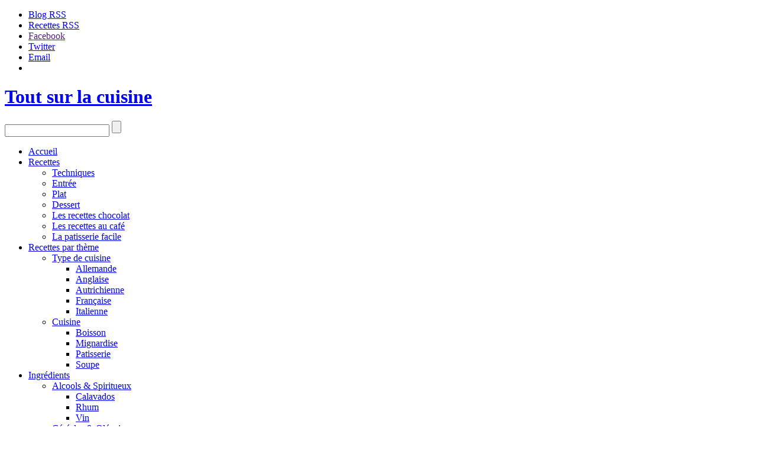

--- FILE ---
content_type: text/html; charset=UTF-8
request_url: http://www.toutsurlacuisine.com/categorie/dessert
body_size: 9119
content:
<!DOCTYPE html PUBLIC "-//W3C//DTD XHTML 1.0 Transitional//EN" "http://www.w3.org/TR/xhtml1/DTD/xhtml1-transitional.dtd">
<html xmlns="http://www.w3.org/1999/xhtml" lang="fr-FR" prefix="og: http://ogp.me/ns#">
<head profile="http://gmpg.org/xfn/11">
<meta http-equiv="Content-Type" content="text/html; charset=UTF-8" />
<title>Dessert - Tout sur la cuisine</title>

<link rel="stylesheet" href="http://www.toutsurlacuisine.com/wp-content/themes/Zylyz/style.css" type="text/css" media="screen" />
<link rel="stylesheet" type="text/css" href="http://www.toutsurlacuisine.com/wp-content/themes/Zylyz/sidebar.css" media="screen" />	
<link rel="stylesheet" type="text/css" href="http://www.toutsurlacuisine.com/wp-content/themes/Zylyz/nivo-slider.css" media="screen" />	
<link href='http://fonts.googleapis.com/css?family=Oswald' rel='stylesheet' type='text/css'>
<link rel="alternate" type="application/rss+xml" title="Tout sur la cuisine RSS Feed" href="http://www.toutsurlacuisine.com/feed" />
<link rel="alternate" type="application/atom+xml" title="Tout sur la cuisine Atom Feed" href="http://www.toutsurlacuisine.com/feed/atom" />
<link rel="pingback" href="http://www.toutsurlacuisine.com/xmlrpc.php" />



	<link rel='archives' title='avril 2022' href='http://www.toutsurlacuisine.com/2022/04' />
	<link rel='archives' title='juin 2021' href='http://www.toutsurlacuisine.com/2021/06' />
	<link rel='archives' title='avril 2020' href='http://www.toutsurlacuisine.com/2020/04' />
	<link rel='archives' title='octobre 2016' href='http://www.toutsurlacuisine.com/2016/10' />
	<link rel='archives' title='septembre 2016' href='http://www.toutsurlacuisine.com/2016/09' />
	<link rel='archives' title='mai 2016' href='http://www.toutsurlacuisine.com/2016/05' />
	<link rel='archives' title='septembre 2015' href='http://www.toutsurlacuisine.com/2015/09' />
	<link rel='archives' title='août 2015' href='http://www.toutsurlacuisine.com/2015/08' />
	<link rel='archives' title='janvier 2015' href='http://www.toutsurlacuisine.com/2015/01' />
	<link rel='archives' title='août 2014' href='http://www.toutsurlacuisine.com/2014/08' />
	<link rel='archives' title='janvier 2014' href='http://www.toutsurlacuisine.com/2014/01' />
	<link rel='archives' title='décembre 2013' href='http://www.toutsurlacuisine.com/2013/12' />
	<link rel='archives' title='novembre 2013' href='http://www.toutsurlacuisine.com/2013/11' />


<!-- This site is optimized with the Yoast SEO plugin v4.3 - https://yoast.com/wordpress/plugins/seo/ -->
<link rel="canonical" href="http://www.toutsurlacuisine.com/categorie/dessert" />
<link rel="next" href="http://www.toutsurlacuisine.com/categorie/dessert/page/2" />
<meta property="og:locale" content="fr_FR" />
<meta property="og:type" content="object" />
<meta property="og:title" content="Dessert - Tout sur la cuisine" />
<meta property="og:url" content="http://www.toutsurlacuisine.com/categorie/dessert" />
<meta property="og:site_name" content="Tout sur la cuisine" />
<!-- / Yoast SEO plugin. -->

<link rel='dns-prefetch' href='//s.w.org' />
<link rel="alternate" type="application/rss+xml" title="Flux pour Tout sur la cuisine &raquo; Dessert categorie" href="http://www.toutsurlacuisine.com/categorie/dessert/feed" />
		<script type="text/javascript">
			window._wpemojiSettings = {"baseUrl":"https:\/\/s.w.org\/images\/core\/emoji\/11.2.0\/72x72\/","ext":".png","svgUrl":"https:\/\/s.w.org\/images\/core\/emoji\/11.2.0\/svg\/","svgExt":".svg","source":{"concatemoji":"http:\/\/www.toutsurlacuisine.com\/wp-includes\/js\/wp-emoji-release.min.js?ver=5.1.21"}};
			!function(e,a,t){var n,r,o,i=a.createElement("canvas"),p=i.getContext&&i.getContext("2d");function s(e,t){var a=String.fromCharCode;p.clearRect(0,0,i.width,i.height),p.fillText(a.apply(this,e),0,0);e=i.toDataURL();return p.clearRect(0,0,i.width,i.height),p.fillText(a.apply(this,t),0,0),e===i.toDataURL()}function c(e){var t=a.createElement("script");t.src=e,t.defer=t.type="text/javascript",a.getElementsByTagName("head")[0].appendChild(t)}for(o=Array("flag","emoji"),t.supports={everything:!0,everythingExceptFlag:!0},r=0;r<o.length;r++)t.supports[o[r]]=function(e){if(!p||!p.fillText)return!1;switch(p.textBaseline="top",p.font="600 32px Arial",e){case"flag":return s([55356,56826,55356,56819],[55356,56826,8203,55356,56819])?!1:!s([55356,57332,56128,56423,56128,56418,56128,56421,56128,56430,56128,56423,56128,56447],[55356,57332,8203,56128,56423,8203,56128,56418,8203,56128,56421,8203,56128,56430,8203,56128,56423,8203,56128,56447]);case"emoji":return!s([55358,56760,9792,65039],[55358,56760,8203,9792,65039])}return!1}(o[r]),t.supports.everything=t.supports.everything&&t.supports[o[r]],"flag"!==o[r]&&(t.supports.everythingExceptFlag=t.supports.everythingExceptFlag&&t.supports[o[r]]);t.supports.everythingExceptFlag=t.supports.everythingExceptFlag&&!t.supports.flag,t.DOMReady=!1,t.readyCallback=function(){t.DOMReady=!0},t.supports.everything||(n=function(){t.readyCallback()},a.addEventListener?(a.addEventListener("DOMContentLoaded",n,!1),e.addEventListener("load",n,!1)):(e.attachEvent("onload",n),a.attachEvent("onreadystatechange",function(){"complete"===a.readyState&&t.readyCallback()})),(n=t.source||{}).concatemoji?c(n.concatemoji):n.wpemoji&&n.twemoji&&(c(n.twemoji),c(n.wpemoji)))}(window,document,window._wpemojiSettings);
		</script>
		<style type="text/css">
img.wp-smiley,
img.emoji {
	display: inline !important;
	border: none !important;
	box-shadow: none !important;
	height: 1em !important;
	width: 1em !important;
	margin: 0 .07em !important;
	vertical-align: -0.1em !important;
	background: none !important;
	padding: 0 !important;
}
</style>
	<link rel='stylesheet' id='colorbox-theme2-css'  href='http://www.toutsurlacuisine.com/wp-content/plugins/jquery-colorbox/themes/theme2/colorbox.css?ver=4.6.2' type='text/css' media='screen' />
<link rel='stylesheet' id='wp-block-library-css'  href='http://www.toutsurlacuisine.com/wp-includes/css/dist/block-library/style.min.css?ver=5.1.21' type='text/css' media='all' />
<script type='text/javascript' src='http://www.toutsurlacuisine.com/wp-includes/js/jquery/jquery.js?ver=1.12.4'></script>
<script type='text/javascript' src='http://www.toutsurlacuisine.com/wp-includes/js/jquery/jquery-migrate.min.js?ver=1.4.1'></script>
<script type='text/javascript'>
/* <![CDATA[ */
var jQueryColorboxSettingsArray = {"jQueryColorboxVersion":"4.6.2","colorboxInline":"false","colorboxIframe":"false","colorboxGroupId":"","colorboxTitle":"","colorboxWidth":"false","colorboxHeight":"false","colorboxMaxWidth":"false","colorboxMaxHeight":"false","colorboxSlideshow":"false","colorboxSlideshowAuto":"false","colorboxScalePhotos":"true","colorboxPreloading":"false","colorboxOverlayClose":"false","colorboxLoop":"true","colorboxEscKey":"true","colorboxArrowKey":"true","colorboxScrolling":"true","colorboxOpacity":"0.85","colorboxTransition":"elastic","colorboxSpeed":"350","colorboxSlideshowSpeed":"2500","colorboxClose":"fermer","colorboxNext":"suivant","colorboxPrevious":"pr\u00e9c\u00e9dent","colorboxSlideshowStart":"commencer le diaporama","colorboxSlideshowStop":"arr\u00eater le diaporama","colorboxCurrent":"{current} sur {total} images","colorboxXhrError":"This content failed to load.","colorboxImgError":"This image failed to load.","colorboxImageMaxWidth":"800px","colorboxImageMaxHeight":"600px","colorboxImageHeight":"600px","colorboxImageWidth":"800px","colorboxLinkHeight":"600px","colorboxLinkWidth":"800px","colorboxInitialHeight":"100","colorboxInitialWidth":"300","autoColorboxJavaScript":"","autoHideFlash":"","autoColorbox":"true","autoColorboxGalleries":"","addZoomOverlay":"","useGoogleJQuery":"","colorboxAddClassToLinks":""};
/* ]]> */
</script>
<script type='text/javascript' src='http://www.toutsurlacuisine.com/wp-content/plugins/jquery-colorbox/js/jquery.colorbox-min.js?ver=1.4.33'></script>
<script type='text/javascript' src='http://www.toutsurlacuisine.com/wp-content/plugins/jquery-colorbox/js/jquery-colorbox-wrapper-min.js?ver=4.6.2'></script>
<script type='text/javascript' src='http://www.toutsurlacuisine.com/wp-content/themes/Zylyz/js/jquery.nivo.slider.pack.js?ver=5.1.21'></script>
<script type='text/javascript' src='http://www.toutsurlacuisine.com/wp-content/themes/Zylyz/js/effects.js?ver=5.1.21'></script>
<script type='text/javascript' src='http://www.toutsurlacuisine.com/wp-content/themes/Zylyz/js/superfish.js?ver=5.1.21'></script>
<link rel='https://api.w.org/' href='http://www.toutsurlacuisine.com/wp-json/' />
<link rel="EditURI" type="application/rsd+xml" title="RSD" href="http://www.toutsurlacuisine.com/xmlrpc.php?rsd" />
<link rel="wlwmanifest" type="application/wlwmanifest+xml" href="http://www.toutsurlacuisine.com/wp-includes/wlwmanifest.xml" /> 
<meta name="generator" content="WordPress 5.1.21" />

<!-- Schema & Structured Data For WP v1.9.32 - -->
<script type="application/ld+json" class="saswp-schema-markup-output">
[{"@context":"http:\/\/schema.org","@type":"WebSite","@id":"http:\/\/www.toutsurlacuisine.com#website","headline":"Tout sur la cuisine","name":"Tout sur la cuisine","description":"Un site utilisant WordPress","url":"http:\/\/www.toutsurlacuisine.com","potentialAction":{"@type":"SearchAction","target":"http:\/\/www.toutsurlacuisine.com\/?s={search_term_string}","query-input":"required name=search_term_string"}}]
</script>


</head>
<body>
<div id="topbar">
	<div class="feedlist">
		<ul>
			<li><a href="http://www.toutsurlacuisine.com/feed">Blog RSS</a></li>
			<li><a href="http://www.toutsurlacuisine.com/feed&post_type=recettes">Recettes RSS</a></li>
			<li><a href="">Facebook</a></li> 
			<li><a href="http://twitter.com/universcuisine">Twitter</a></li> 
			<li><a href="mailto:sylvie.fausse@gmail.com?Subject=Contact from Tout sur la cuisine "> Email</a></li> 
			<li></li> 
		</ul>
	</div>
</div>

<div id="masthead"><!-- masthead begin -->

<div id="top"> 
	<div class="head">	
		<h1 class="logo"><a href="http://www.toutsurlacuisine.com/" title="Tout sur la cuisine">Tout sur la cuisine</a></h1>
		<div id="search">
	<form method="get" id="searchform" action="http://www.toutsurlacuisine.com" >
	<input id="s"  type="text" name="s" onfocus="if(this.value=='Recherche'){this.value=''};" onblur="if(this.value==''){this.value='Recherche'};" value="" />
	<input id="searchsubmit" type="submit" value="" />
	</form>
</div>
<div class='clear'></div>	
	
	</div>
</div>
	
<div id="botmenu">
	<a class="homemenu" href="http://www.toutsurlacuisine.com/" title="Tout sur la cuisine"> </a>
	<div id="submenu" class="menu-menu-1-container"><ul id="menu-menu-1" class="sfmenu"><li id="menu-item-753" class="menu-item menu-item-type-custom menu-item-object-custom menu-item-home menu-item-753"><a href="http://www.toutsurlacuisine.com/">Accueil</a></li>
<li id="menu-item-755" class="menu-item menu-item-type-custom menu-item-object-custom current-menu-ancestor current-menu-parent menu-item-has-children menu-item-755"><a href="#">Recettes</a>
<ul class="sub-menu">
	<li id="menu-item-847" class="menu-item menu-item-type-taxonomy menu-item-object-categorie menu-item-847"><a href="http://www.toutsurlacuisine.com/categorie/techniques">Techniques</a></li>
	<li id="menu-item-846" class="menu-item menu-item-type-taxonomy menu-item-object-categorie menu-item-846"><a href="http://www.toutsurlacuisine.com/categorie/entree">Entrée</a></li>
	<li id="menu-item-845" class="menu-item menu-item-type-taxonomy menu-item-object-categorie menu-item-845"><a href="http://www.toutsurlacuisine.com/categorie/plat">Plat</a></li>
	<li id="menu-item-842" class="menu-item menu-item-type-taxonomy menu-item-object-categorie current-menu-item menu-item-842"><a href="http://www.toutsurlacuisine.com/categorie/dessert" aria-current="page">Dessert</a></li>
	<li id="menu-item-841" class="menu-item menu-item-type-taxonomy menu-item-object-categorie menu-item-841"><a href="http://www.toutsurlacuisine.com/categorie/les-recettes-chocolat">Les recettes chocolat</a></li>
	<li id="menu-item-844" class="menu-item menu-item-type-taxonomy menu-item-object-categorie menu-item-844"><a href="http://www.toutsurlacuisine.com/categorie/les-recettes-au-cafe">Les recettes au café</a></li>
	<li id="menu-item-843" class="menu-item menu-item-type-taxonomy menu-item-object-categorie menu-item-843"><a href="http://www.toutsurlacuisine.com/categorie/la-patisserie-facile">La patisserie facile</a></li>
</ul>
</li>
<li id="menu-item-767" class="menu-item menu-item-type-custom menu-item-object-custom menu-item-has-children menu-item-767"><a href="#">Recettes par thème</a>
<ul class="sub-menu">
	<li id="menu-item-773" class="menu-item menu-item-type-custom menu-item-object-custom menu-item-has-children menu-item-773"><a href="#">Type de cuisine</a>
	<ul class="sub-menu">
		<li id="menu-item-768" class="menu-item menu-item-type-taxonomy menu-item-object-cuisine menu-item-768"><a href="http://www.toutsurlacuisine.com/cuisine/allemande">Allemande</a></li>
		<li id="menu-item-769" class="menu-item menu-item-type-taxonomy menu-item-object-cuisine menu-item-769"><a href="http://www.toutsurlacuisine.com/cuisine/anglaise">Anglaise</a></li>
		<li id="menu-item-770" class="menu-item menu-item-type-taxonomy menu-item-object-cuisine menu-item-770"><a href="http://www.toutsurlacuisine.com/cuisine/autrichienne">Autrichienne</a></li>
		<li id="menu-item-771" class="menu-item menu-item-type-taxonomy menu-item-object-cuisine menu-item-771"><a href="http://www.toutsurlacuisine.com/cuisine/francaise">Française</a></li>
		<li id="menu-item-772" class="menu-item menu-item-type-taxonomy menu-item-object-cuisine menu-item-772"><a href="http://www.toutsurlacuisine.com/cuisine/italienne">Italienne</a></li>
	</ul>
</li>
	<li id="menu-item-774" class="menu-item menu-item-type-custom menu-item-object-custom menu-item-has-children menu-item-774"><a href="#">Cuisine</a>
	<ul class="sub-menu">
		<li id="menu-item-775" class="menu-item menu-item-type-taxonomy menu-item-object-meal menu-item-775"><a href="http://www.toutsurlacuisine.com/meal/boisson">Boisson</a></li>
		<li id="menu-item-777" class="menu-item menu-item-type-taxonomy menu-item-object-meal menu-item-777"><a href="http://www.toutsurlacuisine.com/meal/mignardise">Mignardise</a></li>
		<li id="menu-item-778" class="menu-item menu-item-type-taxonomy menu-item-object-meal menu-item-778"><a href="http://www.toutsurlacuisine.com/meal/patisserie">Patisserie</a></li>
		<li id="menu-item-780" class="menu-item menu-item-type-taxonomy menu-item-object-meal menu-item-780"><a href="http://www.toutsurlacuisine.com/meal/soupe">Soupe</a></li>
	</ul>
</li>
</ul>
</li>
<li id="menu-item-781" class="menu-item menu-item-type-custom menu-item-object-custom menu-item-has-children menu-item-781"><a href="#">Ingrédients</a>
<ul class="sub-menu">
	<li id="menu-item-795" class="menu-item menu-item-type-custom menu-item-object-custom menu-item-has-children menu-item-795"><a href="#">Alcools &#038; Spiritueux</a>
	<ul class="sub-menu">
		<li id="menu-item-797" class="menu-item menu-item-type-taxonomy menu-item-object-food menu-item-797"><a href="http://www.toutsurlacuisine.com/food/calavados">Calavados</a></li>
		<li id="menu-item-813" class="menu-item menu-item-type-taxonomy menu-item-object-food menu-item-813"><a href="http://www.toutsurlacuisine.com/food/rhum">Rhum</a></li>
		<li id="menu-item-817" class="menu-item menu-item-type-taxonomy menu-item-object-food menu-item-817"><a href="http://www.toutsurlacuisine.com/food/vin">Vin</a></li>
	</ul>
</li>
	<li id="menu-item-819" class="menu-item menu-item-type-custom menu-item-object-custom menu-item-has-children menu-item-819"><a href="#">Céréales &#038; Oléagineux</a>
	<ul class="sub-menu">
		<li id="menu-item-796" class="menu-item menu-item-type-taxonomy menu-item-object-food menu-item-796"><a href="http://www.toutsurlacuisine.com/food/amande">Amandes</a></li>
		<li id="menu-item-802" class="menu-item menu-item-type-taxonomy menu-item-object-food menu-item-802"><a href="http://www.toutsurlacuisine.com/food/epeautre">Epeautre</a></li>
		<li id="menu-item-806" class="menu-item menu-item-type-taxonomy menu-item-object-food menu-item-806"><a href="http://www.toutsurlacuisine.com/food/noisette">Noisette</a></li>
		<li id="menu-item-808" class="menu-item menu-item-type-taxonomy menu-item-object-food menu-item-808"><a href="http://www.toutsurlacuisine.com/food/pavot">Pavot</a></li>
		<li id="menu-item-809" class="menu-item menu-item-type-taxonomy menu-item-object-food menu-item-809"><a href="http://www.toutsurlacuisine.com/food/pistache">Pistache</a></li>
		<li id="menu-item-815" class="menu-item menu-item-type-taxonomy menu-item-object-food menu-item-815"><a href="http://www.toutsurlacuisine.com/food/sarrasin">Sarrasin</a></li>
	</ul>
</li>
	<li id="menu-item-792" class="menu-item menu-item-type-custom menu-item-object-custom menu-item-has-children menu-item-792"><a href="#">Fruits</a>
	<ul class="sub-menu">
		<li id="menu-item-840" class="menu-item menu-item-type-taxonomy menu-item-object-food menu-item-840"><a href="http://www.toutsurlacuisine.com/food/banane">Banane</a></li>
		<li id="menu-item-798" class="menu-item menu-item-type-taxonomy menu-item-object-food menu-item-798"><a href="http://www.toutsurlacuisine.com/food/cerise">Cerise</a></li>
		<li id="menu-item-799" class="menu-item menu-item-type-taxonomy menu-item-object-food menu-item-799"><a href="http://www.toutsurlacuisine.com/food/chataigne">Châtaigne</a></li>
		<li id="menu-item-790" class="menu-item menu-item-type-taxonomy menu-item-object-food menu-item-790"><a href="http://www.toutsurlacuisine.com/food/framboise">Framboise</a></li>
		<li id="menu-item-805" class="menu-item menu-item-type-taxonomy menu-item-object-food menu-item-805"><a href="http://www.toutsurlacuisine.com/food/mandarine">Mandarine</a></li>
		<li id="menu-item-791" class="menu-item menu-item-type-taxonomy menu-item-object-food menu-item-791"><a href="http://www.toutsurlacuisine.com/food/orange">Orange</a></li>
		<li id="menu-item-807" class="menu-item menu-item-type-taxonomy menu-item-object-food menu-item-807"><a href="http://www.toutsurlacuisine.com/food/pamplemousse">Pamplemousse</a></li>
		<li id="menu-item-789" class="menu-item menu-item-type-taxonomy menu-item-object-food menu-item-789"><a href="http://www.toutsurlacuisine.com/food/poire">Poire</a></li>
		<li id="menu-item-810" class="menu-item menu-item-type-taxonomy menu-item-object-food menu-item-810"><a href="http://www.toutsurlacuisine.com/food/pomme">Pomme</a></li>
		<li id="menu-item-811" class="menu-item menu-item-type-taxonomy menu-item-object-food menu-item-811"><a href="http://www.toutsurlacuisine.com/food/pruneaux">Pruneaux</a></li>
		<li id="menu-item-812" class="menu-item menu-item-type-taxonomy menu-item-object-food menu-item-812"><a href="http://www.toutsurlacuisine.com/food/raisin">Raisin</a></li>
	</ul>
</li>
	<li id="menu-item-793" class="menu-item menu-item-type-custom menu-item-object-custom menu-item-793"><a href="#">Légumes</a></li>
	<li id="menu-item-820" class="menu-item menu-item-type-custom menu-item-object-custom menu-item-has-children menu-item-820"><a href="#">Poissons</a>
	<ul class="sub-menu">
		<li id="menu-item-804" class="menu-item menu-item-type-taxonomy menu-item-object-food menu-item-804"><a href="http://www.toutsurlacuisine.com/food/langouste">Langouste</a></li>
	</ul>
</li>
	<li id="menu-item-818" class="menu-item menu-item-type-custom menu-item-object-custom menu-item-has-children menu-item-818"><a href="#">Viandes &#038; Volailles</a>
	<ul class="sub-menu">
		<li id="menu-item-800" class="menu-item menu-item-type-taxonomy menu-item-object-food menu-item-800"><a href="http://www.toutsurlacuisine.com/food/chevreuil">Chevreuil</a></li>
		<li id="menu-item-801" class="menu-item menu-item-type-taxonomy menu-item-object-food menu-item-801"><a href="http://www.toutsurlacuisine.com/food/dinde">Dinde</a></li>
	</ul>
</li>
	<li id="menu-item-794" class="menu-item menu-item-type-custom menu-item-object-custom menu-item-has-children menu-item-794"><a href="#">Autres</a>
	<ul class="sub-menu">
		<li id="menu-item-784" class="menu-item menu-item-type-taxonomy menu-item-object-food menu-item-784"><a href="http://www.toutsurlacuisine.com/food/cafe">Café</a></li>
		<li id="menu-item-782" class="menu-item menu-item-type-taxonomy menu-item-object-food menu-item-782"><a href="http://www.toutsurlacuisine.com/food/chocolat">Chocolat</a></li>
		<li id="menu-item-816" class="menu-item menu-item-type-taxonomy menu-item-object-food menu-item-816"><a href="http://www.toutsurlacuisine.com/food/the">Thé</a></li>
	</ul>
</li>
</ul>
</li>
<li id="menu-item-756" class="menu-item menu-item-type-taxonomy menu-item-object-category menu-item-756"><a href="http://www.toutsurlacuisine.com/blog">Blog</a></li>
<li id="menu-item-757" class="menu-item menu-item-type-taxonomy menu-item-object-category menu-item-has-children menu-item-757"><a href="http://www.toutsurlacuisine.com/les-dossiers">Les dossiers</a>
<ul class="sub-menu">
	<li id="menu-item-761" class="menu-item menu-item-type-taxonomy menu-item-object-category menu-item-761"><a href="http://www.toutsurlacuisine.com/le-cafe">Le café</a></li>
	<li id="menu-item-758" class="menu-item menu-item-type-taxonomy menu-item-object-category menu-item-758"><a href="http://www.toutsurlacuisine.com/que-faire-dans-la-cuisine">Que faire dans la cuisine ?</a></li>
	<li id="menu-item-759" class="menu-item menu-item-type-taxonomy menu-item-object-category menu-item-759"><a href="http://www.toutsurlacuisine.com/que-faire-dans-le-jardin">Que faire dans le jardin ?</a></li>
</ul>
</li>
</ul></div></div>
	
</div><!--end masthead-->
<div id="wrapper">  <!-- wrapper begin -->


		
		 

<div id="content" >

		
<div class="post" id="post-1088">
<div class="title">
<h2><a href="http://www.toutsurlacuisine.com/recettes/tarte-au-citron-meringuee-sur-biscuit-speculoos-et-noisettes.html" rel="bookmark" title="Permanent Link to Tarte au citron meringuée sur biscuit spéculoos et noisettes">Tarte au citron meringuee sur biscuit speculoos et noisettes</a></h2>
</div>
<div class="postmeta">
	<span class="author">Posté par  touts2083 </span> <span class="clock">  Juin - 29 - 2020</span> <span class="comm"><a href="http://www.toutsurlacuisine.com/recettes/tarte-au-citron-meringuee-sur-biscuit-speculoos-et-noisettes.html#respond">0 Commentaire</a></span>
</div>
<div class="entry">


	<img class="postimg" src="http://www.toutsurlacuisine.com/wp-content/themes/Zylyz/timthumb.php?src=http://www.toutsurlacuisine.com/wp-content/uploads/2020/06/IMG_2790-e1593456503349-1024x768.jpg&amp;h=200&amp;w=200&amp;zc=1" alt="" />

<p>Le biscuit aux spéculos et à la poudre de noisettes : Mixez les spéculos pour obtenir une poudre plus ou moins fine. Mélangez le beurre fondu, la cassonade, la poudre de spéculos et la poudre de noisettes. Etalez l&#8217;appareil à biscuit dans un cercle ou un cadre à tarte en<a class="rmore" href="http://www.toutsurlacuisine.com/recettes/tarte-au-citron-meringuee-sur-biscuit-speculoos-et-noisettes.html">&nbsp;&nbsp; Lire la suite ...</a></p><div class="clear"></div>
</div>


<div class="singleinfo">
<span class="category">Categories:  </span>
</div>

</div>
		
<div class="post" id="post-1049">
<div class="title">
<h2><a href="http://www.toutsurlacuisine.com/recettes/un-fondant-au-chocolat-decore-avec-des-bonbons-fraises-tagada.html" rel="bookmark" title="Permanent Link to Un fondant au chocolat décoré avec des bonbons, fraises tagada">Un fondant au chocolat decore avec des bonbons, fraises tagada</a></h2>
</div>
<div class="postmeta">
	<span class="author">Posté par  touts2083 </span> <span class="clock">  Juin - 9 - 2016</span> <span class="comm"><a href="http://www.toutsurlacuisine.com/recettes/un-fondant-au-chocolat-decore-avec-des-bonbons-fraises-tagada.html#respond">0 Commentaire</a></span>
</div>
<div class="entry">


	<img class="postimg" src="http://www.toutsurlacuisine.com/wp-content/themes/Zylyz/timthumb.php?src=http://www.toutsurlacuisine.com/wp-content/uploads/2016/06/fraise-tagada.jpg&amp;h=200&amp;w=200&amp;zc=1" alt="" />

<p>Pour éveiller les sens des touts petits et des grands, préparez un dessert riche en couleurs et en saveurs décoré avec des bonbons Haribo. Voici une délicieuse recette gourmande facile à réaliser que vous pourrez essayer pour faire plaisir à votre petite tribu. Sachez qu&#8217;il est possible de remplacer les<a class="rmore" href="http://www.toutsurlacuisine.com/recettes/un-fondant-au-chocolat-decore-avec-des-bonbons-fraises-tagada.html">&nbsp;&nbsp; Lire la suite ...</a></p><div class="clear"></div>
</div>


<div class="singleinfo">
<span class="category">Categories:  </span>
</div>

</div>
		
<div class="post" id="post-981">
<div class="title">
<h2><a href="http://www.toutsurlacuisine.com/recettes/la-recette-du-tiramisu-aux-mikado.html" rel="bookmark" title="Permanent Link to La recette du Tiramisu aux Mikado">La recette du Tiramisu aux Mikado</a></h2>
</div>
<div class="postmeta">
	<span class="author">Posté par  touts2083 </span> <span class="clock">  Déc - 18 - 2014</span> <span class="comm"><a href="http://www.toutsurlacuisine.com/recettes/la-recette-du-tiramisu-aux-mikado.html#respond">0 Commentaire</a></span>
</div>
<div class="entry">


	<img class="postimg" src="http://www.toutsurlacuisine.com/wp-content/themes/Zylyz/timthumb.php?src=http://www.toutsurlacuisine.com/wp-content/uploads/2014/12/tiramisu-aux-mikado.png&amp;h=200&amp;w=200&amp;zc=1" alt="" />

<p>Comme son nom l&#8217;indique, le Tiramisu aux Mikado est une recette à base de Mikado. C’est une recette « Fondante et Croquante J » facile à réaliser qui fera le bonheur des petits comme des grands. Recette pour 3 personnes Dans un saladier reposant sur une casserole d&#8217;eau bouillante, faites fondre le chocolat<a class="rmore" href="http://www.toutsurlacuisine.com/recettes/la-recette-du-tiramisu-aux-mikado.html">&nbsp;&nbsp; Lire la suite ...</a></p><div class="clear"></div>
</div>


<div class="singleinfo">
<span class="category">Categories:  </span>
</div>

</div>
		
<div class="post" id="post-977">
<div class="title">
<h2><a href="http://www.toutsurlacuisine.com/recettes/fondant-au-chocolat-coeur-blanc.html" rel="bookmark" title="Permanent Link to Fondant au chocolat cœur blanc">Fondant au chocolat coeur blanc</a></h2>
</div>
<div class="postmeta">
	<span class="author">Posté par  matthieu </span> <span class="clock">  Nov - 19 - 2014</span> <span class="comm"><a href="http://www.toutsurlacuisine.com/recettes/fondant-au-chocolat-coeur-blanc.html#respond">0 Commentaire</a></span>
</div>
<div class="entry">


	<img class="postimg" src="http://www.toutsurlacuisine.com/wp-content/themes/Zylyz/timthumb.php?src=http://www.toutsurlacuisine.com/wp-content/uploads/2014/11/fondant-au-chocolat-blanc.jpg&amp;h=200&amp;w=200&amp;zc=1" alt="" />

<p>Le fondant au chocolat est un dessert simple et toujours efficace ! Très rapide, il convient à merveille après un repas en amoureux et comble petits et grands. Pour changer du traditionnel cœur coulant au chocolat noir, il existe diverses alternatives, comme cette recette de fondant à base de chocolats blancs !<a class="rmore" href="http://www.toutsurlacuisine.com/recettes/fondant-au-chocolat-coeur-blanc.html">&nbsp;&nbsp; Lire la suite ...</a></p><div class="clear"></div>
</div>


<div class="singleinfo">
<span class="category">Categories:  </span>
</div>

</div>
		
<div class="post" id="post-961">
<div class="title">
<h2><a href="http://www.toutsurlacuisine.com/recettes/gateau-aux-pommes.html" rel="bookmark" title="Permanent Link to Gâteau aux pommes">Gateau aux pommes</a></h2>
</div>
<div class="postmeta">
	<span class="author">Posté par  matthieu </span> <span class="clock">  Juil - 26 - 2014</span> <span class="comm"><a href="http://www.toutsurlacuisine.com/recettes/gateau-aux-pommes.html#respond">0 Commentaire</a></span>
</div>
<div class="entry">


	<img class="postimg" src="http://www.toutsurlacuisine.com/wp-content/themes/Zylyz/timthumb.php?src=http://www.toutsurlacuisine.com/wp-content/uploads/2014/07/gateau-aux-pommes.jpg&amp;h=200&amp;w=200&amp;zc=1" alt="" />

<p>Le gâteau aux pommes est une recette qui se fait en environ 15 minutes et permet de proposer à vos convives un dessert gourmand et très agréable. Il y a beaucoup de variantes du gâteau aux pommes, celle proposez ci-dessous est une des plus connues et des plus simples. Recette<a class="rmore" href="http://www.toutsurlacuisine.com/recettes/gateau-aux-pommes.html">&nbsp;&nbsp; Lire la suite ...</a></p><div class="clear"></div>
</div>


<div class="singleinfo">
<span class="category">Categories:  </span>
</div>

</div>
		
<div class="post" id="post-897">
<div class="title">
<h2><a href="http://www.toutsurlacuisine.com/recettes/bouchees-cremeuses-chocolat-et-cafe.html" rel="bookmark" title="Permanent Link to Bouchées crémeuses chocolat et café">Bouchees cremeuses chocolat et cafe</a></h2>
</div>
<div class="postmeta">
	<span class="author">Posté par  touts2083 </span> <span class="clock">  Déc - 20 - 2013</span> <span class="comm"><a href="http://www.toutsurlacuisine.com/recettes/bouchees-cremeuses-chocolat-et-cafe.html#respond">0 Commentaire</a></span>
</div>
<div class="entry">


	<img class="postimg" src="http://www.toutsurlacuisine.com/wp-content/themes/Zylyz/timthumb.php?src=http://www.toutsurlacuisine.com/wp-content/uploads/2013/11/bouchees-cremeuse-chocolat.jpg&amp;h=200&amp;w=200&amp;zc=1" alt="" />

<p>A faire la veille: Cassez le chocolat en morceaux et faites-le fondre dans un bol posé sur un bain-marie non bouillant. Mélangez afin d&#8217;obtenir une préparation bien lisse. vous pouvez parfumer le chocolat d&#8217;une liqueur à l&#8217;orange ou avec du cognac, il est possible d&#8217;ajouter des noisettes concassées. Hors du<a class="rmore" href="http://www.toutsurlacuisine.com/recettes/bouchees-cremeuses-chocolat-et-cafe.html">&nbsp;&nbsp; Lire la suite ...</a></p><div class="clear"></div>
</div>


<div class="singleinfo">
<span class="category">Categories:  </span>
</div>

</div>
		
<div class="post" id="post-895">
<div class="title">
<h2><a href="http://www.toutsurlacuisine.com/recettes/gourmandises-de-fruits-givres.html" rel="bookmark" title="Permanent Link to Gourmandises de fruits givrés">Gourmandises de fruits givres</a></h2>
</div>
<div class="postmeta">
	<span class="author">Posté par  touts2083 </span> <span class="clock">  Déc - 20 - 2013</span> <span class="comm"><a href="http://www.toutsurlacuisine.com/recettes/gourmandises-de-fruits-givres.html#respond">0 Commentaire</a></span>
</div>
<div class="entry">


	<img class="postimg" src="http://www.toutsurlacuisine.com/wp-content/themes/Zylyz/timthumb.php?src=http://www.toutsurlacuisine.com/wp-content/uploads/2013/11/delices-fruits-givres.jpg&amp;h=200&amp;w=200&amp;zc=1" alt="" />

<p>Battez légèrement le blanc d&#8217;oeuf, avec une fourchette, dans un bol. Versez le sucre cristallisé dans une assiette creuse. Trempez les grains de raisin et les physalis dans le blanc d&#8217;oeuf battu, puis roulez-les dans le sucre cristallisé. Déposez-les sur une grille pour les faire sécher à l&#8217;air libre. Faites<a class="rmore" href="http://www.toutsurlacuisine.com/recettes/gourmandises-de-fruits-givres.html">&nbsp;&nbsp; Lire la suite ...</a></p><div class="clear"></div>
</div>


<div class="singleinfo">
<span class="category">Categories:  </span>
</div>

</div>
		
<div class="post" id="post-894">
<div class="title">
<h2><a href="http://www.toutsurlacuisine.com/recettes/cerises-en-surprise.html" rel="bookmark" title="Permanent Link to Cerises en surprise">Cerises en surprise</a></h2>
</div>
<div class="postmeta">
	<span class="author">Posté par  touts2083 </span> <span class="clock">  Déc - 20 - 2013</span> <span class="comm"><a href="http://www.toutsurlacuisine.com/recettes/cerises-en-surprise.html#respond">0 Commentaire</a></span>
</div>
<div class="entry">


	<img class="postimg" src="http://www.toutsurlacuisine.com/wp-content/themes/Zylyz/timthumb.php?src=http://www.toutsurlacuisine.com/wp-content/uploads/2013/11/cerises-surprises.jpg&amp;h=200&amp;w=200&amp;zc=1" alt="" />

<p>Malaxez la pâte d&#8217;amandes avec le kirsh. Façonnez 18 boules de la grosseur d&#8217;une belle cerise. Enfoncez-leur une pique en bois (genre cure-dents). Faites fondre le chocolat au bain-marie. LIssez-le à la spatule et attendez qu&#8217;il refroidisse. Trempez-y chaque boule à moitié et déposez-les sur une feuille de papier sulfurisé.<a class="rmore" href="http://www.toutsurlacuisine.com/recettes/cerises-en-surprise.html">&nbsp;&nbsp; Lire la suite ...</a></p><div class="clear"></div>
</div>


<div class="singleinfo">
<span class="category">Categories:  </span>
</div>

</div>
		
<div class="post" id="post-861">
<div class="title">
<h2><a href="http://www.toutsurlacuisine.com/recettes/fomage-blanc-au-miel.html" rel="bookmark" title="Permanent Link to Fomage blanc au miel">Fomage blanc au miel</a></h2>
</div>
<div class="postmeta">
	<span class="author">Posté par  touts2083 </span> <span class="clock">  Déc - 19 - 2013</span> <span class="comm"><a href="http://www.toutsurlacuisine.com/recettes/fomage-blanc-au-miel.html#respond">0 Commentaire</a></span>
</div>
<div class="entry">


	<img class="postimg" src="http://www.toutsurlacuisine.com/wp-content/themes/Zylyz/timthumb.php?src=http://www.toutsurlacuisine.com/wp-content/uploads/2013/11/fromage_blanc_miel.jpg&amp;h=200&amp;w=200&amp;zc=1" alt="" />

<p>Battez le fromage blanc avec le miel d&#8217;accacia. Lorsque celui-ci est bien battu, parsemez de pétales de maïs.</p><div class="clear"></div>
</div>


<div class="singleinfo">
<span class="category">Categories:  </span>
</div>

</div>
		
<div class="post" id="post-860">
<div class="title">
<h2><a href="http://www.toutsurlacuisine.com/recettes/petits-pains-chocolates-au-beurre-dorange.html" rel="bookmark" title="Permanent Link to Petits pains chocolatés au beurre d&#8217;orange">Petits pains chocolates au beurre d&#8217;orange</a></h2>
</div>
<div class="postmeta">
	<span class="author">Posté par  touts2083 </span> <span class="clock">  Déc - 19 - 2013</span> <span class="comm"><a href="http://www.toutsurlacuisine.com/recettes/petits-pains-chocolates-au-beurre-dorange.html#respond">0 Commentaire</a></span>
</div>
<div class="entry">


	<img class="postimg" src="http://www.toutsurlacuisine.com/wp-content/themes/Zylyz/timthumb.php?src=http://www.toutsurlacuisine.com/wp-content/uploads/2013/11/petit_pain_chocolate_orange.jpg&amp;h=200&amp;w=200&amp;zc=1" alt="" />

<p>Battez le sucre glace, les épices, le jus et le zeste râpé de l&#8217;orange pour obtenir un mélange homogène. Faites prendre au réfrigérateur. Lorsque celui-ci est prêt versez ce beurre sur une feuille de papier sulfurisé. Enfermez-le en lui donnant la forme d&#8217;un rouleau. Faites durcir le rouleau au réfrigérateur.<a class="rmore" href="http://www.toutsurlacuisine.com/recettes/petits-pains-chocolates-au-beurre-dorange.html">&nbsp;&nbsp; Lire la suite ...</a></p><div class="clear"></div>
</div>


<div class="singleinfo">
<span class="category">Categories:  </span>
</div>

</div>

<div id="navigation">
        <div class="alignleft"><a href="http://www.toutsurlacuisine.com/categorie/dessert/page/2" >&laquo; Anciennes entrées</a></div>
        <div class="alignright"></div>
        <div class="clear"></div>

</div>



</div>
<div class="right">

<!-- mini tabs -->	
<div class="clear"></div>
<script type="text/javascript"><!--
google_ad_client = "ca-pub-6725229710119253";
/* 250 x 250 Tout sur la cuisine sidebar */
google_ad_slot = "9372368013";
google_ad_width = 250;
google_ad_height = 250;
//-->
</script>
<script type="text/javascript"
src="//pagead2.googlesyndication.com/pagead/show_ads.js">
</script>
 
<div class="tabsdiv">
	<h3 class="sidetitl "> Recettes recentes </h3>
		
	<div class="fblock">
				<img class="thumbim" src="http://www.toutsurlacuisine.com/wp-content/themes/Zylyz/timthumb.php?src=http://www.toutsurlacuisine.com/wp-content/uploads/2020/12/foie-gras-maison-e1608666147404-1024x576.jpg&amp;h=60&amp;w=80&amp;zc=1" alt=""/>
			<h3><a href="http://www.toutsurlacuisine.com/recettes/foie-gras-maison-de-bernard.html" title="Le foie gras maison de Bernard">Le foie gras maison...</a></h3>
		<p><span class="clock">  Posté le  22 - Déc - 2020</span></p>
		<p><span class="comm"><a href="http://www.toutsurlacuisine.com/recettes/foie-gras-maison-de-bernard.html#respond">0 Comment</a></span></p>
		<div class="clear"></div>
	</div>
		
	<div class="fblock">
				<img class="thumbim" src="http://www.toutsurlacuisine.com/wp-content/themes/Zylyz/timthumb.php?src=http://www.toutsurlacuisine.com/wp-content/uploads/2020/06/IMG_2790-e1593456503349-1024x768.jpg&amp;h=60&amp;w=80&amp;zc=1" alt=""/>
			<h3><a href="http://www.toutsurlacuisine.com/recettes/tarte-au-citron-meringuee-sur-biscuit-speculoos-et-noisettes.html" title="Tarte au citron meringuée sur biscuit spéculoos et noisettes">Tarte au citron meringuee...</a></h3>
		<p><span class="clock">  Posté le  29 - Juin - 2020</span></p>
		<p><span class="comm"><a href="http://www.toutsurlacuisine.com/recettes/tarte-au-citron-meringuee-sur-biscuit-speculoos-et-noisettes.html#respond">0 Comment</a></span></p>
		<div class="clear"></div>
	</div>
		
	<div class="fblock">
				<img class="thumbim" src="http://www.toutsurlacuisine.com/wp-content/themes/Zylyz/timthumb.php?src=http://www.toutsurlacuisine.com/wp-content/uploads/2020/04/jarret-porc-biere-1024x768.jpg&amp;h=60&amp;w=80&amp;zc=1" alt=""/>
			<h3><a href="http://www.toutsurlacuisine.com/recettes/jarret-de-porc-a-biere-facon-carbonnade-flamande.html" title="Jarret de porc à la bière façon carbonnade flamande">Jarret de porc a...</a></h3>
		<p><span class="clock">  Posté le  13 - Avr - 2020</span></p>
		<p><span class="comm"><a href="http://www.toutsurlacuisine.com/recettes/jarret-de-porc-a-biere-facon-carbonnade-flamande.html#respond">0 Comment</a></span></p>
		<div class="clear"></div>
	</div>
		
	<div class="fblock">
				<img class="thumbim" src="http://www.toutsurlacuisine.com/wp-content/themes/Zylyz/timthumb.php?src=http://www.toutsurlacuisine.com/wp-content/uploads/2018/05/gressin-gressini.jpg&amp;h=60&amp;w=80&amp;zc=1" alt=""/>
			<h3><a href="http://www.toutsurlacuisine.com/recettes/gressins-gressini-fait-maison.html" title="Les gressins/gressini fait maison">Les gressins/gressini fait maison</a></h3>
		<p><span class="clock">  Posté le  15 - Mai - 2018</span></p>
		<p><span class="comm"><a href="http://www.toutsurlacuisine.com/recettes/gressins-gressini-fait-maison.html#respond">0 Comment</a></span></p>
		<div class="clear"></div>
	</div>
	</div>
			
<div class="tabsdiv">
	<h3 class="sidetitl ">Articles recents</h3>
		<div class="fblock">
				<img class="thumbim" src="http://www.toutsurlacuisine.com/wp-content/themes/Zylyz/timthumb.php?src=http://www.toutsurlacuisine.com/wp-content/uploads/2022/04/blueberry-muffins-1024x682.jpg&amp;h=60&amp;w=80&amp;zc=1" alt=""/>
	
	<h3><a href="http://www.toutsurlacuisine.com/des-mignardises-au-chocolat-super-faciles.html" title="Des mignardises au chocolat super faciles !">Des mignardises au chocolat...</a></h3>
	<p><span class="clock">  Posté le Avr - 21 - 2022</span></p>
	<p><span class="comm"><a href="http://www.toutsurlacuisine.com/des-mignardises-au-chocolat-super-faciles.html#respond">0 Comment</a></span></p>
	<div class="clear"></div>
	</div>
		<div class="fblock">
				<img class="thumbim" src="http://www.toutsurlacuisine.com/wp-content/themes/Zylyz/timthumb.php?src=http://www.toutsurlacuisine.com/wp-content/uploads/2021/06/wine-4813260_1280-1024x683.jpg&amp;h=60&amp;w=80&amp;zc=1" alt=""/>
	
	<h3><a href="http://www.toutsurlacuisine.com/que-cuisiner-avec-un-vin-de-bordeaux.html" title="Que cuisiner avec un vin de Bordeaux ?">Que cuisiner avec un...</a></h3>
	<p><span class="clock">  Posté le Juin - 15 - 2021</span></p>
	<p><span class="comm"><a href="http://www.toutsurlacuisine.com/que-cuisiner-avec-un-vin-de-bordeaux.html#respond">0 Comment</a></span></p>
	<div class="clear"></div>
	</div>
		<div class="fblock">
				<img class="thumbim" src="http://www.toutsurlacuisine.com/wp-content/themes/Zylyz/timthumb.php?src=http://www.toutsurlacuisine.com/wp-content/uploads/2020/04/ustensiles-de-cuisine.jpg&amp;h=60&amp;w=80&amp;zc=1" alt=""/>
	
	<h3><a href="http://www.toutsurlacuisine.com/limportance-de-bien-sequiper-en-cuisine.html" title="L&#8217;importance de bien s&#8217;équiper en cuisine">L&#8217;importance de bien s&#8217;equiper...</a></h3>
	<p><span class="clock">  Posté le Avr - 14 - 2020</span></p>
	<p><span class="comm"><a href="http://www.toutsurlacuisine.com/limportance-de-bien-sequiper-en-cuisine.html#respond">0 Comment</a></span></p>
	<div class="clear"></div>
	</div>
		<div class="fblock">
				<img class="thumbim" src="http://www.toutsurlacuisine.com/wp-content/themes/Zylyz/timthumb.php?src=http://www.toutsurlacuisine.com/wp-content/uploads/2014/08/cafe-entreprise.jpg&amp;h=60&amp;w=80&amp;zc=1" alt=""/>
	
	<h3><a href="http://www.toutsurlacuisine.com/la-pause-cafe-un-incontournable-pour-nombreux-dentre-nous.html" title="La pause café, un incontournable pour nombreux d&#8217;entre nous !">La pause cafe, un...</a></h3>
	<p><span class="clock">  Posté le Oct - 18 - 2016</span></p>
	<p><span class="comm"><a href="http://www.toutsurlacuisine.com/la-pause-cafe-un-incontournable-pour-nombreux-dentre-nous.html#respond">0 Comment</a></span></p>
	<div class="clear"></div>
	</div>
	</div>


		
	
	

<!-- Sidebar widgets -->
<div class="sidebar">
<ul>
	<li class="sidebox widget_search"><div id="search">
	<form method="get" id="searchform" action="http://www.toutsurlacuisine.com" >
	<input id="s"  type="text" name="s" onfocus="if(this.value=='Recherche'){this.value=''};" onblur="if(this.value==''){this.value='Recherche'};" value="" />
	<input id="searchsubmit" type="submit" value="" />
	</form>
</div>
<div class='clear'></div>	
</li><li class="sidebox widget_archive"><h3 class="sidetitl ">Archives</h3>		<ul>
				<li><a href='http://www.toutsurlacuisine.com/2022/04'>avril 2022</a></li>
	<li><a href='http://www.toutsurlacuisine.com/2021/06'>juin 2021</a></li>
	<li><a href='http://www.toutsurlacuisine.com/2020/04'>avril 2020</a></li>
	<li><a href='http://www.toutsurlacuisine.com/2016/10'>octobre 2016</a></li>
	<li><a href='http://www.toutsurlacuisine.com/2016/09'>septembre 2016</a></li>
	<li><a href='http://www.toutsurlacuisine.com/2016/05'>mai 2016</a></li>
	<li><a href='http://www.toutsurlacuisine.com/2015/09'>septembre 2015</a></li>
	<li><a href='http://www.toutsurlacuisine.com/2015/08'>août 2015</a></li>
	<li><a href='http://www.toutsurlacuisine.com/2015/01'>janvier 2015</a></li>
	<li><a href='http://www.toutsurlacuisine.com/2014/08'>août 2014</a></li>
	<li><a href='http://www.toutsurlacuisine.com/2014/01'>janvier 2014</a></li>
	<li><a href='http://www.toutsurlacuisine.com/2013/12'>décembre 2013</a></li>
	<li><a href='http://www.toutsurlacuisine.com/2013/11'>novembre 2013</a></li>
		</ul>
			</li></ul>
</div>

</div><div class="clear"></div>
</div>	
</div>

<div class="bottomcover ">

<div id="bottom" >
<ul>

<li class="botwid"><div id="calendar_wrap" class="calendar_wrap"><table id="wp-calendar">
	<caption>janvier 2026</caption>
	<thead>
	<tr>
		<th scope="col" title="lundi">L</th>
		<th scope="col" title="mardi">M</th>
		<th scope="col" title="mercredi">M</th>
		<th scope="col" title="jeudi">J</th>
		<th scope="col" title="vendredi">V</th>
		<th scope="col" title="samedi">S</th>
		<th scope="col" title="dimanche">D</th>
	</tr>
	</thead>

	<tfoot>
	<tr>
		<td colspan="3" id="prev"><a href="http://www.toutsurlacuisine.com/2022/04">&laquo; Avr</a></td>
		<td class="pad">&nbsp;</td>
		<td colspan="3" id="next" class="pad">&nbsp;</td>
	</tr>
	</tfoot>

	<tbody>
	<tr>
		<td colspan="3" class="pad">&nbsp;</td><td>1</td><td>2</td><td>3</td><td>4</td>
	</tr>
	<tr>
		<td>5</td><td>6</td><td>7</td><td>8</td><td>9</td><td>10</td><td>11</td>
	</tr>
	<tr>
		<td>12</td><td>13</td><td>14</td><td>15</td><td>16</td><td>17</td><td>18</td>
	</tr>
	<tr>
		<td>19</td><td id="today">20</td><td>21</td><td>22</td><td>23</td><td>24</td><td>25</td>
	</tr>
	<tr>
		<td>26</td><td>27</td><td>28</td><td>29</td><td>30</td><td>31</td>
		<td class="pad" colspan="1">&nbsp;</td>
	</tr>
	</tbody>
	</table></div></li>	</ul>

<div class="clear"> </div>
</div>
</div>	
<div id="footer">

<div class="fcred">
Copyright &copy; 2026 <a href="http://www.toutsurlacuisine.com" title="Tout sur la cuisine">Tout sur la cuisine</a> - Un site utilisant WordPress.<br />
</div>	
<div class='clear'></div>
	
<script type='text/javascript' src='http://www.toutsurlacuisine.com/wp-includes/js/wp-embed.min.js?ver=5.1.21'></script>

</div>

</div>

</body>
</html>      

--- FILE ---
content_type: text/html; charset=utf-8
request_url: https://www.google.com/recaptcha/api2/aframe
body_size: 268
content:
<!DOCTYPE HTML><html><head><meta http-equiv="content-type" content="text/html; charset=UTF-8"></head><body><script nonce="BKft7RsRxL862GA1Ej918A">/** Anti-fraud and anti-abuse applications only. See google.com/recaptcha */ try{var clients={'sodar':'https://pagead2.googlesyndication.com/pagead/sodar?'};window.addEventListener("message",function(a){try{if(a.source===window.parent){var b=JSON.parse(a.data);var c=clients[b['id']];if(c){var d=document.createElement('img');d.src=c+b['params']+'&rc='+(localStorage.getItem("rc::a")?sessionStorage.getItem("rc::b"):"");window.document.body.appendChild(d);sessionStorage.setItem("rc::e",parseInt(sessionStorage.getItem("rc::e")||0)+1);localStorage.setItem("rc::h",'1768936559614');}}}catch(b){}});window.parent.postMessage("_grecaptcha_ready", "*");}catch(b){}</script></body></html>